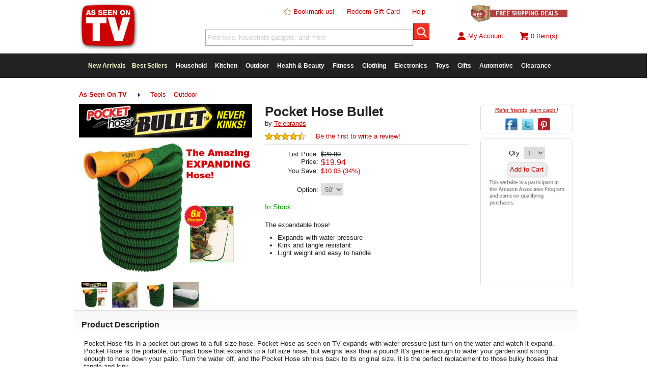

--- FILE ---
content_type: text/css
request_url: https://www.asseenontvlive.com/css/main-ne.css
body_size: 5286
content:
html {
	font-family: 'Lucida Grande', sans-serif;
	font-size:13px;
	width:100%;
	height:100%;
	background:#fffff;
	color:#222222;
}

/* Transitional */
#topfixed {position:fixed;top:0px;left:0px;width:100%;background:#BFEFFF;text-align:center;height:35px;margin-bottom:35px;}
#namechange-container {position:fixed;z-index:20001;top:0;left:0;width:100%;height:100%;background-color:rgba(0,0,0,0.8);}
#namechange {position:relative;top:50px;width:700px;min-height:450px;margin:auto;-moz-border-radius:7px;border-radius:7px;border:1px solid #dddddd;background:#ffffff url(/images/upsell-background3.jpg);}


/* General */
.clear {clear:both;}
.left {float:left;}
.right {float:right;}
.rounded {-moz-border-radius:7px;border-radius:7px;}
.rounded-bottom {-moz-border-radius: 0px 0px 7px 7px;border-radius:0px 0px 7px 7px;}
.rounded-top{-moz-border-radius: 7px 7px 0px 0px;border-radius:7px 7px 0px 0px;}
.block {display:block;}
a {color:#c00000;cursor:pointer;}
.pointer {cursor:pointer;}
a:visited {color:#c00000;}
hr {border: 0;height: 0;border-top: 1px solid rgba(0, 0, 0, 0.1); border-bottom: 1px solid rgba(255, 255, 255, 0.3);}
h1 {font-weight:bold;font-size:2em;}
h2 {font-weight:bold;font-size:1.75em;}
h3, h1.divider {font-weight:bold;font-size:1.2em;}
h5 {font-weight:bold;}
input[disabled] {background-color: #eeeeee;}
.bold {font-weight:bold;}
.italic {font-style:italic;}
.underline {text-decoration:underline !important;}
.strike {text-decoration:line-through;}
.red {color:#C00000;}
.redborder {border:1px solid #c00000;}
.errorbg {background-color:#FFBFBF !important;}
.loadbg {min-width:16px;min-height:16px;background-image:url(/images/ajax-load-16x16.gif);background-repeat:no-repeat;background-position:center;}

.green {color:#009900;}
.greenborder {border:1px solid #009900;}
.highlight {color:#FFFFCC;}
.highlightborder {border:1px solid #FFFFCC;}
.highlightbg {background:#FFFFCC;}
.blue {color:#c00000;}
.ltblue {color:#0066c0;}
.orange {color:#FF6630;}
.gray {color:#cccccc !important;}
.white {color:#ffffff;}
.darkgray {color:#666666 !important;}
.graybg {background:#cccccc;}
.whitebg {background:#ffffff !important;}
.redbg {background-color:#c00000 !important;}
.ltgraybg {background:#eeeeee;}
.ultraltgraybg {background:#F4F4F4;}
.grayborder {border:1px solid #cccccc;}
.ltgrayborder {border:1px solid #eeeeee;}
.ultraltgrayborder {border:1px solid #F4F4F4;}
.graygradientbg {background:url(/images/greygrad.gif) repeat-x;}
.smalltext {font-size:.85em;}
.largertext {font-size:1.2em;}
.tinytext {font-size:.75em;}
.normaltext {font-size:13px;font-weight:normal;font-style:normal;}
.nounderline {text-decoration:none;}
.textleft {text-align:left;}
.textright {text-align:right;}
.textcenter {text-align:center;}
.pad2 {padding:2px;}
.pad3 {padding:3px;}
.pad5 {padding:5px;}
.pad10 {padding:10px;}
.pad15 {padding:15px;}
.mr10 {margin-right:10px;}
.ml10 {margin-left:10px;}
.mb10 {margin-bottom:10px;}
.mb5 {margin-bottom:5px;}
.ml5 {margin-left:5px;}
.mr5 {margin-right:5px;}
.mt5 {margin-top:5px;}
.mt10 {margin-top:10px;}
.mt20 {margin-top:20px;}
.mw100p {max-width:100%;}
.notopmargin {margin-top:0px !important;}
.notoppadding {padding-top:0px !important;}
.nomargin {margin:0px !important;}
.nopadding {padding:0px !important;}
.hideoverflow {overflow:hidden;}
.hidden {display:none;}
.nowrap {white-space:nowrap;}
.ratingstar, .imginline {height:16px;vertical-align:text-top;}
.black {color:#000000;}
.promo_missingproducts {list-style: none;margin-top:10px;}
.promo_missingproducts li {list-style:none;font-weight:bold;}

/* Layouts */
#home-featured-container h1 {display:none;}
.onefourth {float:left;width:25%;}
.onefifth {float:left;width:20%;}
.twofifths {float:left;width:40%;}
.threefifths {float:left;width:60%;}
.fourfifths{float:left;width:80%;}
.half {float:left;width:50%;}
.threefourths {float:left;width:75%;}
.onethird {float:left;width:33%;}
.twothirds{float:left;width:66%;}

input[type=number]::-webkit-inner-spin-button, input[type=number]::-webkit-outer-spin-button {-webkit-appearance:none;margin:0;}

@media only screen and (min-width:768px) {
	/* Desktop Only */
	/* Hide the Mobile Features */
	#mheader, #mfooter, .mobile, .iphoneapp {display:none !important;}

	h5.divider, h3.divider, h2.divider, h1.divider {width:970px;margin:30px 0px 0px -10px;padding:20px 5px 10px 15px; background: -webkit-linear-gradient(to bottom,rgba(0,0,0,.14),rgba(0,0,0,.03) 3px,transparent); background: linear-gradient(to bottom,rgba(0,0,0,.14),rgba(0,0,0,.03) 3px,transparent);}
	h5.nodivider, h3.nodivider, h2.nodivider, h1.nodivider {width:970px;margin-left:-10px;margin-top:30px;padding:20px 5px 20px 15px;}
	h3 span, h2 span, h1 span {float:right;font-size:12px;font-weight:normal;margin-right:10px;}
	h3 span a, h1.divider a {text-decoration:none;}
	h3 span img {text-decoration:none;max-height:16px;}

	w40 {width:40px;}
	w90 {width:90px;}

	.inner {padding:5px;margin:5px;}
	.sliminner {padding:2px;margin:2px;}
	.sliminner p {margin:2px 0px 2px 0px;}
	.content {padding:10px;}
	.content p {margin:5px 0px 10px 0px;}
	.content ul, .content ol {margin-left:30px;}
	.content ul li, .content ol li {margin-bottom:5px;}

	/* Buttons and Form Inputs */
	.button {height:32px;padding:5px;cursor:pointer;border:1px solid #dddddd;background:#eeeeee;box-shadow:2px 2px 5px #dddddd;}
	.button-small {font-size:.8em;height:22px;padding:5px;border:1px solid #dddddd;background:#eeeeee;box-shadow:2px 2px 5px #dddddd;}
	.sminput {height:24px;border:1px solid #dddddd;padding:3px;color:#666666;}
	.tminput {height:55px;width:90%;border:1px solid #dddddd;padding:3px;color:#666666;}

	/* Main */
	#body-main {width:980px;margin:5px auto;padding:5px;background:#ffffff;}
	#header, #footer, #main {width:970px;margin:auto;background:#ffffff;padding:0px 5px;}
	#header2 {width:970px;height:auto;margin:auto;padding-top:5px;}
	#subfooter {clear:both;width:970px;margin:10px auto 20px auto;padding:5px;color:#666666;font-size:.9em;}

	#header {height:160px;}
	#top-logo {position:absolute;z-index:10;height:95px;}
	#top-logo img {max-height:100%;}

	#top-nav {float:left;width:700px;height:100px;text-align:right;}
	#top-nav #top-links {display:block;padding:10px;}
	#top-nav span {display:inline-block;text-align:right;padding:0px 10px 0px 10px;}
	#subfooter span {display:inline-block;width:120px;text-align:right;}
	#top-nav span a, #subfooter span a {text-decoration:none;}

	#subfooter p span {display:inline-block;width:auto;text-align:left;}
	#top-search {display:block;padding:5px 12px;}
	.btn-iconsearch {height:32px;width:32px;border:1px solid #c00000;background: url(/images/navicon_search.gif) no-repeat;text-decoration:none;color:transparent;}
	.social-icon {height:15px;width:15px;margin:0px 0px 0px 4px;padding:0px;vertical-align:text-top;}
	.social-icon-24{height:24px;width:24px;margin:0px 0px 0px 4px;padding:0px;vertical-align:text-top;}

	#top-right {float:right;width:250px;height:100px;}
		#top-promo {overflow:hidden;}
		#top-account {padding:5px;margin:5px;height:16px;}
		#top-account a {text-decoration:none;}
		#top-account img, .smallwarn {height:16px;padding-right:5px;}
		#top-account span {}
			#top-cart, #top-signin {text-align:center;overflow:hidden;}
		#top-signin {float:left;width:50%;}

	#s, #s2 {width:400px;color:#cccccc;border:1px solid #aaaaaa;}

	#top-menu a, #top-menu a:visited {display:block;color:#ffffff; text-decoration:none;}
	#nav-container {width:970px;margin:auto;position:relative;z-index:16;}
	#top-menu {margin:0px 0px 0px -10px;width:100%;background:#222222;}
	#top-menu ul {
	  display: inline;
	z-index:10;
	  margin:0px 0px 0px 20px;
	  padding: 15px 0px 17px 0;
	  list-style: none;
	}
	#top-menu ul li {
	  color:#ffffff;
	  font: bold 12px/18px sans-serif;
	  display: inline-block;
	  margin-right: -4px;
	  position: relative;
	  padding: 0px 0px;
	  cursor: pointer;
	  -webkit-transition: all 0.2s;
	  -moz-transition: all 0.2s;
	  -ms-transition: all 0.2s;
	  -o-transition: all 0.2s;
	  transition: all 0.2s;
	}
	#top-menu ul li a {padding:15px 8px;}
	#top-menu ul li:hover {
	  background: #555;
	  color: #fff;
	}
	#top-menu ul li ul {
	  padding: 0;
	  margin:0px;
	  position: absolute;
	  top: 48px;
	  left: 0;
	  width: 200px;
	  -webkit-box-shadow: none;
	  -moz-box-shadow: none;
	  box-shadow: none;
	  display: none;
	  opacity: 0;
	  visibility: hidden;
	  -webkit-transiton: opacity 0.2s;
	  -moz-transition: opacity 0.2s;
	  -ms-transition: opacity 0.2s;
	  -o-transition: opacity 0.2s;
	  -transition: opacity 0.2s;
	}
	#top-menu ul li ul li { 
	  background: #555; 
	  display: block; 
	  color: #fff;
	  text-shadow: 0 -1px 0 #000;
	}
	#top-menu ul li ul li:hover { background: #666; }
	#top-menu ul li:hover ul {
	  display: block;
	  opacity: 1;
	  visibility: visible;
	}

	/* Search Results */
	.results-pagination {clear:both;display:block;padding:15px;}
	.results-pagination a {text-decoration:none;}
	.results-pagination .pagenav {text-align:center;border:1px solid #666666;background:#eeeeee;width:20px;padding:5px;}

	.result {text-align:center;float:left;width:220px;height:300px;margin:11px;}
	.result .product-name {margin-top:5px;font-weight:bold;height:2.3em;overflow:hidden;}
	.result .product-name a {text-decoration:none;}
	.result .product-img {margin:auto;text-align:center;vertical-align:middle;}
	.result .product-img img {margin:auto;width:100%;vertical-align:middle;box-shadow:0px 0px 0px #222222;min-width:140px;min-height:140px;}

	/* Detailed Search Results */
	.result-detail {display:block;margin-top:10px;}
	.result-detail h1 {font-size:1.2em;}
	.result-detail .product-description {margin-top:10px;}
	.result-detail img {max-width:100%;}


	/* Amazon Search Results (Appended to .result) */
	.amazon .product-img {height:138px;overflow-y:hidden;}
	.amazon .product-img img {box-shadow:0px 0px;}
	.amazon .product-name a {color:orange !important;}


	/* Product Pages */
	.breadcrumbs {float:left;}
	.breadcrumbs ul {list-style:none;display:inline;}
	.breadcrumbs ul li {display:inline-block;padding:5px 15px 10px 0px;}
	.breadcrumbs a {text-decoration:none;}
	.breadcrumbs-history {float:right;padding:5px;text-align:right;}
	.product-review {margin-bottom:20px;}
	#product-reviews .btn, #help-container .btn {font-size:.8em;padding:2px;min-width:35px;}
	#tbl-rating-summary {border-collapse:collapse;font-size:.9em;color:#0066c0;}
	#tbl-rating-summary td {height:20px;border:2px solid #ffffff;}
	#tbl-rating-summary td.l {text-align:right;padding-right:10px;}
	#tbl-rating-summary td.r {text-align:left;padding-left:10px;}
	#tbl-rating-summary td.m {background:#f8f8f8;min-width:90px;}
	.fill {height:100%;background:#c00000;}
	#product-reviews .inithidden {display:none;}

	.product-container {margin-top:10px;}
		#product-img-container {float:left;width:340px;text-align:center;margin-right:10px;}
			#product-hero-outer, #product-hero-vid {width:100%;height:340px;background:url(/images/ajax-load-16x16.gif) no-repeat center center;}
			#product-altimages {margin-top:5px;width:100%;height:60px;font-size:.8em;color:#666666;overflow-x:visible;white-space:nowrap;}
			.product-thumb {float:left;margin:5px;width:50px;height:50px;}
			.product-thumb img {max-width:100%;cursor:pointer;}
			#video-info {color:#cccccc;padding-left:60px;text-align:left;font-size:.75em;height:80px;overflow:hidden;background:url(/images/logo-color.png);background-size:43px;background-repeat:no-repeat;}
		#product-img-container img {max-width:100%;box-shadow:0px 0px 0px #222222;}
		#product-info-container {float:left;width:400px;padding-left:15px;}
			#product-info-container h1 {font-weight:bold;font-size:2em;}
			#product-rating {margin-top:10px;}
			#product-pricepanel {margin:10px 5px 0px;}
			#product-pricepanel span.label {float:left;width:100px;text-align:right;margin-right:5px;}
			#product-stockstatus {margin-top:10px;font-size:1.1em;}
			#product-bullets {margin-top:10px;}
			#product-bullets ul {margin-left:25px;list-style-type:normal;}
			#product-shortdesc {margin-top:20px;}
			#product-vendor {display:none;}
			.cart-shipsfrom {}
			#user-price {font-size:1.2em;color:#c00000;}
			#price-saved {color:#c00000;}
			#product-item-selection {margin-top:15px;line-height:30px;}
		#product-share {float:right;width:170px;text-align:center;border:1px solid #dddddd;padding:5px;}
			#product-share-results {margin:auto;text-align:center;}
		#product-action-container {float:right;width:170px;min-height:280px;border:1px solid #dddddd;padding:5px;}
			#product-qtyinput {margin:10px;text-align:center;}
			#product-actionbuttons {margin:10px;text-align:center;}
			#product-actionbuttons .button {width:100%;margin-bottom:10px;}
			#product-unavailable {height:65px;padding-left:45px;background:url(/images/warning.png);background-repeat:no-repeat;}
		#product-description {margin-top:10px;}
		#product-description a {text-decoration:none;color:#222223;}

	/* Cart Page */
	#shopping-cart-container {}
	.tbl-cart {width:100%;border-collapse: collapse;}
	.tbl-cart tr td {padding:5px;line-height:1.4em;}
	.tbl-cart th.price, .tbl-cart th.qty {border-bottom:1px solid #dddddd;}
	.tbl-cart .price, .tbl-cart .qty {width:90px;text-align:center;}
	.tbl-cart td.thumbnail {width:50px;}
	.tbl-cart span.cart-action a {color:#666666;text-decoration:underline;}
	.tbl-cart tr.promo {border-bottom:4px solid #ffffff;background:#DFFFDF;}
	.tbl-cart tr.promobelowmoq {border-bottom:4px solid #ffffff;background:#FFF1B9;}

	/* Checkout Page */
	.tbl-checkout {width:100%;}
	.tbl-checkout tr {height:32px;}
	.tbl-checkout td {padding:3px;min-height:32px;}
	.order-form-container {display:table;width: 90%;width: calc(100% - 15px);}
	#order-form-signin label {display:block;}
	.cclogos {float:right;margin-right:30px;height:16px;}
	.btnprocessing {background:url(/images/ajax-load-16x16.gif) no-repeat left center;text-indent:20px;}
	#payment-notes-container p label {float:left;width:100px;margin-right:5px;text-align:right;}
	.warning {background-image:url(/images/warning.png);background-repeat:no-repeat;background-position:15px 10px;}
	.warning .warning-inner {margin-left:45px;}
	ul.prevaddresses {margin:0px;padding:0px;list-style-type:none;}
	ul.prevaddresses li {padding:1em .4em 1em .4em;margin:.5em;font-size:.9em;border:1px solid #dddddd;background:#eeeeee;vertical-align:text-center;}
	ul.prevaddresses li a {display:block;text-decoration:none;}

	/* Checkout Payment Re-Entry (on Decline) */
	#order-payment-reentry {overflow:auto;padding-bottom:15px;}
	#order-payment-reentry table {width:auto;margin-top:15px;}

	/* Footer */
	#footer-logo {margin-top:20px;height:80px;}
	#footer ul {list-style-type:none;margin-left:5px;}
	#footer ul li {line-height:20px;font-size:.9em;}
	#footer ul li a {color:#666666;text-decoration:none;}
	#footer h4 {color:#c00000;padding-bottom:5px;}
	#footer-optin-old {background:url(/images/subscribe-and-save-withlogo.png) no-repeat;background-position:right top;line-height:1.3em;min-height:150px;}
	#footer-optin {background:url(/images/subscribe-and-save-fb11.jpg) no-repeat;background-position:right top;line-height:1.3em;min-height:120px;}
	#footer-optin img {float:right;max-height:100%;}
	#footer-optin .inner p {float:right;width:200px;margin-top:30px;}
	#footer-optin .inner form {float:right;width:180px;margin-top:15px;}
	#footer hr {margin-top:20px;}

	/* Homepage Promo */
	#home-featured-container {margin-left:-10px;margin-top:-10px;width:990px;height:350px;background-repeat:no-repeat;background-size:100%;overflow:hidden;}
	#home-featured-container img {width:990px;height:350px;cursor:pointer;}

	/* Category Headers */
	.category-header {margin-left:-10px;margin-top:-10px;width:990px;height:300px;background-repeat:no-repeat;background-size:100%;overflow:hidden;}
	.category-header .bg {position:relative;width:100%;}
	.category-header p {margin:0px;padding:0px;}
	.category-header .content {position:relative;left:10px;top:10px;padding:15px;max-width:40%;display:inline-block;background:rgb(192, 0, 0);background:rgba(192, 0, 0, 0.8);color:#FFFFFF;}
	.category-header .content h1 {color:#ffffff;text-transform:uppercase;}
	.subcategory-list {float:right;}
	.subcategory-list ul {list-style:none;display:inline;}
	.subcategory-list ul li {display:inline-block;padding:10px 0px 10px 20px;}
	.subcategory-list a {text-decoration:none;}

	/* Black Friday 2016 Header */
	.bf-header {margin-left:-10px;margin-top:-10px;width:990px;height:350px;background-repeat:no-repeat;background-size:100%;overflow:hidden;}
	.bf-header .bg {position:relative;width:100%;}
	.bf-header p {margin:0px;padding:0px;}
	.bf-header .content {position:relative;left:10px;top:10px;padding:15px;max-width:40%;display:inline-block;background:rgb(192, 0, 0);background:rgba(192, 0, 0, 0.8);color:#FFFFFF;}
	.bf-header .content h1 {color:#ffffff;text-transform:uppercase;}


	/* Split-Box Header */
	.header-splitbox {width:990px;}



	/* Order Confirmation */
	#review-order-container {}
		.order-summary div.inner {height:6em;}
		.order-summary label {float:left;width:85px;text-align:right;white-space:nowrap;overflow:hidden;}
		.order-summary p {white-space:nowrap;overflow:hidden;text-indent:10px;}
		#review-order-container .tbl-cart .price, .tbl-cart .qty {width:60px;text-align:center;}
		#order-cancel .button {margin-right:40px;}
		#order-items {margin-top:30px;}

	/* Login */
	#login-container {}
	#login-container label, #newaccount-container label {float:left;width:80px;text-align:right;line-height:32px;margin-right:5px;}
	#login-rightside p {margin-bottom:15px;}
	#login-rightside ul {list-style-type:none;margin-bottom:15px;}
	#login-rightside ul li {background: url(/images/plus-icon.png) no-repeat top left;padding:1px 0px 3px 22px;}

	/* Cart-Based Login */
	#login-left-panel {background:url(/images/greygrad.gif) repeat-x;}
	#login-left-panel ul {margin-bottom:10px;}

	/* Animated Pagination */
	.load-block-container {height:30px;}
	.load_block{background-color:#FF8080;border:2px solid #CC0000;float:left;height:30px;margin-left:5px;width:8px;opacity:0.1;-webkit-transform:scale(0.7);-webkit-animation-name: animateblock;-webkit-animation-duration: 1s;-webkit-animation-iteration-count: infinite;-webkit-animation-direction: linear;}
	.load-block_1{-webkit-animation-delay: .3s;}
	.load-block_2{-webkit-animation-delay: .4s;}
	.load-block_3{-webkit-animation-delay: .5s;}
	@-webkit-keyframes animateblock{0%{-webkit-transform: scale(1.2);opacity:1;}100%{-webkit-transform: scale(0.7);opacity:0.1;}}

	/* My Account */
	#account-container {}
	#account-container h4 {font-weight:bold;font-size:1.75em;}
	#account-container a {text-decoration:none;}
	#account-container ul {list-style-type:none;margin-left:0px;}
	#account-container ul li {padding:5px;}
	#account-container .order-list span.addr-name, #account-container .order-list span.addr-address1, #account-container .order-list span.addr-address2, #account-container .order-list span.addr-zipcode {display:none;}
	#account-container .order-list span.addr-state {margin-left:3px;}
	#account-container .order-detail {margin-top:50px;}
	#account-container .order-list {margin-bottom:30px;}
	#account-container .order-list label {float:left;width:100px;text-align:right;margin-right:5px;}
	#account-container .order-status {margin-top:10px;}
	#account-container .order-list table td {padding:2px 3px 2px 0px;vertical-align:text-top;}
	#account-container .order-list table .textright {width:100px;}
	#account-container .subcat-selected a {font-weight:bold;color:#000000 !important;}

	/* Upsells */
	#upsell-container {position:fixed;z-index:20;top:0;left:0;width:100%;height:100%;background-color:rgba(0,0,0,0.8);}
	#upsell {position:relative;top:50px;width:700px;min-height:450px;margin:auto;-moz-border-radius:7px;border-radius:7px;border:1px solid #dddddd;background:#ffffff url(/images/upsell-background3.jpg);}
	#upsell-special-offer {position:absolute;z-index:21;width:150px;height:150px;background:url(/images/upsell-special-offer.png);}
	#upsell-header {width:100%;text-align:center;padding:5px;}
	#upsell-img-container {}
		#upsell-img-container img {margin:auto;width:100%;vertical-align:middle;box-shadow:2px 2px 5px #222222;}
	#upsell-product-data {}
		#upsell-product-data h1 {color:#c00000;font-style:italic;font-weight:bold;font-size:2.1em;}
		#upsell-product-data p {font-size:1.2em;font-weight:bold;font-style:italic;padding:5px;}
		#upsell-product-data ul {list-style-type:normal;font-weight:bold;margin-left:40px;margin-top:15px;font-size:1.1em;color:#0066c0;}
		#upsell-starburst {position:absolute;margin:auto;left:60%;margin-top:15px;width:200px;height:150px;background:url(/images/upsell-starburst-background.png);}
			#upsell-just, #upsell-shipping {color:#666666;font-size:.8em;}
			#upsell-just {position:absolute;top:40px;left:25px;font-style:italic;}
			#upsell-shipping {position:absolute;bottom:30px;right:25px;}
			#upsell-price {position:absolute;top:50px;width:100%;text-align:center;font-size:3.7em;color:#c00000;font-weight:bold;font-family:Impact, sans-serif;}
			#upsell-buttonrow {clear:both;position:relative;padding:10px;overflow:auto;}
			#upsell-buttonrow #upsellyes {padding:10px;background:#c00000;color:#ffffff;border:0px;font-weight:bold;font-size:1.1em;font-style:italic;box-shadow:2px 2px 5px #222222;-moz-border-radius:7px;border-radius:7px;cursor:pointer;}
			#upsell-buttonrow p {padding:10px;}
			#upsell-buttonrow a {color:#bbbbbb;text-decoration:underline;}

	/* Modal Dialog */
	#modal-container {position:fixed;z-index:20;top:0;left:0;width:100%;height:100%;background-color:rgba(0,0,0,0.8);}
	#modal {position:relative;top:50px;width:600px;min-height:250px;margin:auto;-moz-border-radius:7px;border-radius:7px;border:1px solid #dddddd;background:#ffffff url(/images/upsell-background3.jpg);}

	/* Help Pages */
	#help-container table {width:100%;}
	#help-container .tminput {height:200px;}
	#help-container .sminput {font-size:1.1em;padding:5px;height:32px;}
	.conversation-detail {font-size:1.1em;}
	.conversation-detail label {float:left;width:25%;text-align:right;margin-right:10px;}
	.conversation-detail p.labelmargin {margin-left:25%;padding-left:10px;}
	.conversation-container {border:1px solid gray;overflow:auto;margin-bottom:10px;}
	.conversation-container.fromcustomer {background:#eeeeee;}
	.conversation-container .conversation-sender {float:left;width:25%;text-align:right;}
	.conversation-container.fromcustomer .conversation-sender span.sender {color:#c00000;}
	.conversation-container.fromstaff .conversation-sender span.sender {color:#c00000;}
	.conversation-container .conversation-sender span {display:block;}
	.conversation-container .conversation-message {float:right;width:75%;}

	/* A to Z Listings */
	ul.ul_atoz {list-style-type:none;display:inline-block;width:100%;}
	.ul_atoz li {float:left;width:30%;}
	ul.ul_atoz_nav {list-style-type:none;display:flex;justify-content:space-between;}
	.ul_atoz_nav li {float:left;padding:5px;font-weight:bold;background:red;color:white;font-size:1.1em;}
	.ul_atoz_nav li a {display:block;color:white !important;font-weight:bold;}

	/* Comparison */
	.compare-product img {max-width:100%;}
	.compare-product h1 {margin-top:10px;font-size:1.3em;}
	.compare-product table {width:100%;border:0px;}
	.compare-product table tr td {padding:2px 2px 5px 2px;}
	.compare-product table tr td ul {margin:0px 0px 0px 15px;padding:0px;}
	.compare-product .washelpful {display:none;}

	/* Slide-in Note */
	#slidenote {position:fixed;bottom:20px;margin:0px auto;width:380px;height:55px;z-index:100;overflow:hidden;}
	#slidenote .slidenote-img {height:35px;}
	#slidenote a, #slidenote a:visited, #slidenote a:active {display:inline;color:#c00000;}

}

--- FILE ---
content_type: text/css
request_url: https://www.asseenontvlive.com/scr/slick/slick-theme.css
body_size: 635
content:
@media only screen and (min-width:768px) {
	/* Slider */
	.slick-loading .slick-list
	{
	    background: #fff url('/scr/slick/ajax-loader.gif') center center no-repeat;
	}

	/* Arrows */
	.slick-prev,
	.slick-next
	{
	    font-size: 0;
	    line-height: 0;

	    position: absolute;
	    top: 50%;

	    display: block;

	    width: 20px;
	    height: 20px;
	    margin-top: -125px;
	    padding: 0;

	    cursor: pointer;

	    color: transparent;
	    border: none;
	    outline: none;
	    background: transparent;
	}
	.slick-prev:hover,
	.slick-prev:focus,
	.slick-next:hover,
	.slick-next:focus
	{
	    /* 
	    color: transparent;
	    outline: none;
	    background: transparent;
	    */
	}
	.slick-prev:hover:before,
	.slick-prev:focus:before,
	.slick-next:hover:before,
	.slick-next:focus:before
	{
	    /*
	    opacity: 1;
	    */
	}
	.slick-prev.slick-disabled:before,
	.slick-next.slick-disabled:before
	{
	    opacity: .25;
	}

	.slick-prev:before,
	.slick-next:before
	{
	    font-family: 'slick';
	    font-size: 20px;
	    line-height: 1;

	    opacity: .75;
	    color: white;

	    -webkit-font-smoothing: antialiased;
	    -moz-osx-font-smoothing: grayscale;
	}

	.slick-prev
	{
	    left: -25px;
	}
	[dir='rtl'] .slick-prev
	{
	    right: -25px;
	    left: auto;
	}
	.slick-prev:before
	{
	    content: url(/images/carousel-nav-left.png);
	    margin-right:-20px;
	    padding:5px

	}
	[dir='rtl'] .slick-prev:before
	{
	    content: url(/images/carousel-nav-left.png);
	    margin-right:-20px;
	    padding:5px
	}

	.slick-next
	{
	    right: -25px;
	}
	[dir='rtl'] .slick-next
	{
	    right: auto;
	    left: -25px;
	}
	.slick-next:before
	{
	    content: url(/images/carousel-nav-right.png);
	    margin-left:-20px;
	    padding:5px
	}
	[dir='rtl'] .slick-next:before
	{
	    content: url(/images/carousel-nav-right.png);
	    margin-left:-20px;
	    padding:5px
	}

	/* Dots */
	.slick-slider
	{
	    margin-bottom: 30px;
	}

	.slick-dots
	{
	    position: absolute;
	    bottom: -45px;

	    display: block;

	    width: 100%;
	    padding: 0;

	    list-style: none;

	    text-align: center;
	}
	.slick-dots li
	{
	    position: relative;

	    display: inline-block;

	    width: 20px;
	    height: 20px;
	    margin: 0 5px;
	    padding: 0;

	    cursor: pointer;
	}
	.slick-dots li button
	{
	    font-size: 0;
	    line-height: 0;

	    display: block;

	    width: 20px;
	    height: 20px;
	    padding: 5px;

	    cursor: pointer;

	    color: transparent;
	    border: 0;
	    outline: none;
	    background: transparent;
	}
	.slick-dots li button:hover,
	.slick-dots li button:focus
	{
	    /*
	    outline: none;
	    */
	}
	.slick-dots li button:hover:before,
	.slick-dots li button:focus:before
	{
	    /*
	    opacity: 1;
	    */
	}
	.slick-dots li button:before
	{
	    font-family: 'slick';
	    font-size: 6px;
	    line-height: 20px;

	    position: absolute;
	    top: 0;
	    left: 0;

	    width: 20px;
	    height: 20px;

	    content: '•';
	    text-align: center;

	    opacity: .25;
	    color: black;

	    -webkit-font-smoothing: antialiased;
	    -moz-osx-font-smoothing: grayscale;
	}
	.slick-dots li.slick-active button:before
	{
	    opacity: .75;
	    color: black;
	}
}

--- FILE ---
content_type: text/javascript; charset=utf-8
request_url: https://nsg.symantec.com/Web/Seal/Dynamic.aspx?CBF=bs_R.WriteKickersHTML&Promocode=Kicker%20Custom%201&ifID=Kicker%20Custom%201_1&DP=br%3DChrome%3Bvr%3D131.0.0.0%3Bos%3DLinux&HASH=10H3X2t%2BPXHjg0QF%2FH3P8Y1FXgsMRckOuoUOsT3As%2FZBrICNSxy6pdlLCW6wKmB5ja1sIAIoy9mo0a24fuIuBQ%3D%3D&fpc=
body_size: 10
content:
bs_R.WriteKickersHTML("Kicker Custom 1_1", "");

--- FILE ---
content_type: application/x-javascript; charset=utf-8
request_url: https://nsg.symantec.com/Web/Seal/AltSealInfo.aspx?Info=1&PR=&CBF=bs_R.AltSeal&Elem=_GUARANTEE_SealSpan&SN=buysafeseal_1&HASH=10H3X2t%2BPXHjg0QF%2FH3P8Y1FXgsMRckOuoUOsT3As%2FZBrICNSxy6pdlLCW6wKmB5ja1sIAIoy9mo0a24fuIuBQ%3D%3D&S=Large&T=M&MSPHASH=&fpc=&DP=br%3DChrome%3Bvr%3D131.0.0.0%3Bos%3DLinux&I=&TS=eedeb1f4a2
body_size: 506
content:
bs_R.AltSeal("_GUARANTEE_SealSpan","buysafeseal_1","10H3X2t%2bPXHjg0QF%2fH3P8Y1FXgsMRckOuoUOsT3As%2fZBrICNSxy6pdlLCW6wKmB5ja1sIAIoy9mo0a24fuIuBQ%3d%3d","","Large","M","<filename></filename><bsuid>de2513cd-ba73-4c7a-8bd2-d024e1549142_49</bsuid><Rollover>DoesNotApply</Rollover><Type>AttentionRequired</Type><Persist>False</Persist><Affiliate>False</Affiliate><Free>False</Free><SealResponse PersistantSealOn=\"False\" RolloverName=\"\" SetName=\"\" DisplayFlag=\"-1\" SealType=\"AttentionRequired\" UniqueId=\"de2513cd-ba73-4c7a-8bd2-d024e1549142_49\" RolloverType=\"DoesNotApply\" ShowSeal=\"True\" SealLocation=\"\" MarketplaceUserHash=\"\" IsFreeBond=\"False\" IsAffiliateOnly=\"False\" />");

--- FILE ---
content_type: text/javascript
request_url: https://www.asseenontvlive.com/scr/
body_size: 12758
content:


// This page contains system-required functions and should be referenced from all site templates
$.ajaxSetup({ cache: false });
var functionsEnabled = true;
var timefadeout;
var cpage = 1;
var nextpage = 2;
var nextres = '';
var allownext = 1;
var ignorewalletwarning = 0;

var allowThirdPartyResults = 1;
var searchFor = getQueryStringParameter('s');
if (searchFor == '') {
	searchFor = 'Find toys, household gadgets, and more';
}
var adj_address1 = '';
var adj_address2 = '';
var adj_zipcode = '';

function getActiveCoupons() {
	$.get('/scr/coupons.asp', {}).done(function(data) {eval(data);});return false;
}

function createCookie(name,value,days) {
    var expires = "";
    if (days) {
        var date = new Date();
        date.setTime(date.getTime() + (days*24*60*60*1000));
        expires = "; expires=" + date.toUTCString();
    }
    document.cookie = name + "=" + value + expires + "; path=/";
}
function readCookie(name) {
    var nameEQ = name + "=";
    var ca = document.cookie.split(';');
    for(var i=0;i < ca.length;i++) {
        var c = ca[i];
        while (c.charAt(0)==' ') c = c.substring(1,c.length);
        if (c.indexOf(nameEQ) == 0) return c.substring(nameEQ.length,c.length);
    }
    return null;
}
function checkAppNotice() {
	var userAgent = navigator.userAgent || navigator.vendor || window.opera;
	if (readCookie('app-dismissed') != '1') {
		if (/windows phone/i.test(userAgent)) {
			return false;
		} else if (/android/i.test(userAgent)) {
			$('#app-available-android').show();
		} else if (/iPad|iPhone|iPod/.test(userAgent) && !window.MSStream) {
			$('#app-available-ios').show();
		}
	}
	return false;
}
function dismissAppNotice() {
	createCookie('app-dismissed','1',30);
	$('#app-available-container').fadeOut();
}
function fetchRealtimeViews(productid) {
	$.get('/scr/live.asp', {action:'viewing',productid:productid}).done(function(data) {eval(data);});
}
function fetchSlideNote() {
	$.get('/scr/popnote.asp', {action:'readnewest',xurl:window.location.pathname}).done(function(data) {eval(data);});
}
function closeSlideNote() {
	//$('.slidenote .sliminner').fadeOut('200', function () {$('.slidenote').slideUp();});
	$('.slidenote').slideUp();
	setTimeout(function() {fetchSlideNote();},6000);
}
function myAccountAddSMS() {
	$('#btn-addsms').val('Verifying...');
	$('#btn-addsms').prop('disabled',true);
	$('#sms-error-container').hide();
	$('#sms-error-message').empty();
	$('#loadimg-addsms').show();

	$.get('/scr/task.asp', {action:'sms-addnumber',phonenumber:$('#phonenumber').val(),mtypeid_1:$('#mtypeid_1').prop('checked'),mtypeid_2:$('#mtypeid_2').prop('checked'),mtypeid_3:$('#mtypeid_3').prop('checked'),mtypeid_4:$('#mtypeid_4').prop('checked')}).done(function(data) {eval(data);});
}
function ignoreWalletWarning() {
	ignorewalletwarning = 1;
	submitOrder();
}
function myAccountConfirmSMS(x) {
	$('#sms-error-container').hide();
	$('#loadimg-confirmsms').show();
	$('#btn-confirmsms').val('Verifying...');
	$('#btn-confirmsms').prop('disabled',true);
	$.get('/scr/task.asp', {action:'sms-confirmsms',confirmationcode:$('#confirmationcode').val()}).done(function(data) {eval(data);});
}

function myAccountUpdateSMS(x) {
	$.get('/scr/task.asp', {action:'sms-updatesms',mtypeid:x,notifyvalue:$('#mtypeid_' + x).prop('checked')}).done(function(data) {eval(data);});
}

function myAccountRemoveSMS() {
	var agree = confirm('Are you sure? You will no longer receive any SMS messages from our site.');
	if (agree) {
		$.get('/scr/task.asp', {action:'sms-removesms'}).done(function(data) {eval(data);});
	}
	return false;
}

function myaLoadRatingPanel(x) {
	$('#ratingpanel').hide();
	$.get('/scr/task.asp', {action:'mya-loadratingpanel',productid:x})
		.done(function(data) {
			eval(data);
		});
	return false;
}
function compareProducts() {
		$('#compare-results').hide();
		$('#loadimg-compare').show();
		var productString = $('#compare-product1').val() + '|' + $('#compare-product2').val() + '|' + $('#compare-product3').val();
		$.get('/scr/task.asp', {action:'compareproducts',productstring:productString})
			.done(function(data) {
				eval(data);
			});
		return false;
	}
function correctShippingAddress() {
	$('#s-address1').val(adj_address1);
	$('#s-address2').val(adj_address2);
	$('#s-zip').val(adj_zipcode);

	if ($('#sameasbilling').prop('checked') == true) {
		$('#b-address1').val(adj_address1);
		$('#b-address2').val(adj_address2);
		$('#b-zip').val(adj_zipcode);
	}

	checkoutSetLocation($('#s-zip').val(),'s');
	checkoutSetLocation($('#b-zip').val(),'b');

	submitOrder();
}

// Functions
function keepLB (str) {
	var reg=new RegExp("(%0A)", "g");
	return str.replace(reg,"%0D$1");
}
function removeURLParameter(url, parameter) {
    var urlparts= url.split('?');
    if (urlparts.length>=2) {

        var prefix= encodeURIComponent(parameter)+'=';
        var pars= urlparts[1].split(/[&;]/g);

        //reverse iteration as may be destructive
        for (var i= pars.length; i-- > 0;) {
            //idiom for string.startsWith
            if (pars[i].lastIndexOf(prefix, 0) !== -1) {
                pars.splice(i, 1);
            }
        }

        url= urlparts[0]+'?'+pars.join('&');
        return url;
    } else {
        return url;
    }
}
function initHelpPage() {
	$.get('/scr/task.asp', {action:'inithelppage'})
		.done(function(data) {
			eval(data);
	});
	return false;
}
function listHelpTickets() {
	$.get('/scr/task.asp', {action:'listhelptickets'})
		.done(function(data) {
			eval(data);
	});
	return false;
}
function helpShowRecommendedAction(topicid) {
	hideRecommendedActions();
	$('#help-recommended-' + topicid).fadeIn();
}
function helpTicketSummary() {
	$.ajax({cache:false, type:'GET', url: '/scr/task.asp?action=help-ticketsummary', success: function(response) {
		eval(response);
	}});

	//$.get('/scr/task.asp', {action:'help-ticketsummary'})
	//	.done(function(data) {
	//		eval(data);
	//});
	return false;
}
function gotoTicket(ticketid) {
	top.location.href = '/help/?ticketid=' + ticketid;
}
function readTicketConversation(ticketid) {
	$.get('/scr/task.asp', {action:'help-readticket',ticketid:ticketid})
		.done(function(data) {
			eval(data);
	});
	return false;
}
function hideTicketOptions() {
	$('#conversation-addattachment').hide();
	$('#conversation-addreply').hide();
	$('#close-ticket-container').hide();
}
function ticketSubmitReply(ticketid) {
	$('#loadimg-submitreply').show();
	$('#btn-submitreply').val('Adding comment...');
	$('#btn-submitreply').prop('disabled',true);

	$.get('/scr/task.asp', {action:'help-submitreply',ticketid:ticketid,message:$('#reply-message').val()})
		.done(function(data) {
			eval(data);
	});
	return false;

}
function initTicketReply() {
	hideTicketOptions();
	$('#conversation-addreply').fadeIn();
	$('#reply-message').focus();
}
function initTicketClose() {
	hideTicketOptions();
	$('#close-ticket-container').fadeIn();
}
function closeTicket(ticketid) {
	$('#loadimg-closeticket').show();
	$('#btn-closeticket').val('Closing...');
	$('#btn-closeticket').prop('disabled',true);

	$.get('/scr/task.asp', {action:'help-closeticket',ticketid:ticketid})
		.done(function(data) {
			eval(data);
	});
	return false;

}
function openTicket() {
	$('#error-container').hide();
	$('#loadimg-createticket').show();
	$('#btn-createticket').val('Creating help ticket...');
	$('#btn-createticket').prop('disabled',true);

	$.ajax({cache:false, type:'GET', url: '/scr/task.asp', data:keepLB($('#frmopenticket').serialize()), success: function(response) {
		eval(response);
	}});
	return false;
}
function applyGiftCard(gcnumber) {
	$('#redeem-error-container').hide();
	$('#redeem-container').hide();
	$('#redeem-result-container').show();
	$('#redeem-result-container').html('<div style=\"width:60px;margin:auto;display:block;\"><div class=\"load-block_1 load_block\"></div><div class=\"load-block_2 load_block\"></div><div class=\"load-block_3 load_block\"></div></div>');
	$.get('/scr/task.asp', {action:'redeemgiftcard',gcnumber:gcnumber})
		.done(function(data) {
			eval(data);
	});
	return false;

}
function initOpenTicket(ftopicid,fqorderid,fupcid) {
	var topicid = ftopicid;
	var qorderid = fqorderid;
	var upcid = fupcid;

	if (typeof ftopicid === 'undefined') {
		topicid = getQueryStringParameter('topicid');
	}
	if (typeof fqorderid === 'undefined') {
		qorderid = getQueryStringParameter('qorderid');
	}
	if (typeof fupcid === 'undefined') {
		upcid = getQueryStringParameter('upcid');
	}

	$('#help-container-content').html('<div style=\"width:60px;margin:auto;display:block;\"><div class=\"load-block_1 load_block\"></div><div class=\"load-block_2 load_block\"></div><div class=\"load-block_3 load_block\"></div></div>');
	$.get('/scr/task.asp', {action:'initopenticket',topicid:topicid,qorderid:qorderid,upcid:upcid})
		.done(function(data) {
			eval(data);
	});
	return false;
}
function hideRecommendedActions() {
	$('.recommendedaction').fadeOut();
}
function initSocialShare(productid,networkid) {
	$.get('/scr/task.asp', {action:'initsocialshare',productid:productid,networkid:networkid})
		.done(function(data) {
			eval(data);
	});

	return false;
}
function getQueryStringParameter(x) {
    x = x.replace(/[\[]/, "\\[").replace(/[\]]/, "\\]");
    var regex = new RegExp("[\\?&]" + x + "=([^&#]*)"),
        results = regex.exec(location.search);
    return results === null ? "" : decodeURIComponent(results[1].replace(/\+/g, " "));
}
function popupCenter(url, title, w, h) {
	var dualScreenLeft = window.screenLeft != undefined ? window.screenLeft : screen.left;
	var dualScreenTop = window.screenTop != undefined ? window.screenTop : screen.top;

	var left = ((screen.width / 2) - (w / 2)) + dualScreenLeft;
	var top = ((screen.height / 2) - (h / 2)) + dualScreenTop;
	var newWindow = window.open(url, title, 'scrollbars=yes, width=' + w + ', height=' + h + ', top=' + top + ', left=' + left);

	// Puts focus on the newWindow
	//if (window.focus) {
	//	newWindow.focus();
	//}
}
function closeWindow(refreshparent) {
	window.opener.location.reload();
	window.close();

	if (refreshparent == 1) {
		top.location.reload();
	}
}
function listReSubscribe(newsletterid) {
	$('#subscribe_' + newsletterid).hide();
	$('#subscribe_' + newsletterid + '_action').show();

	setNewsletterPref(newsletterid,true)

	$('#subscribe_' + newsletterid + '_action').hide();
	$('#subscribe_' + newsletterid + '_container').fadeOut();
	return false;
}
function setNewsletterPref(newsletterid,subscribed) {
	clearTimeout(timefadeout);
	$('#newsletter-msg').hide();
		$.get('/scr/task.asp', {action:'setnewsletterpref',newsletterid:newsletterid,subscribed:subscribed})
			.done(function(data) {
				eval(data);
		});
	return false;
}
function hideNewsletterMsg() {
	$('#newsletter-msg').fadeOut();
}
function shareFB() {
	$('#btn-submitfb').prop('disabled',true);
	$('#btn-submitfb').hide();
	$('#post-status').html('<img class=\"imginline\" src=\"/images/ajax-load-16x16.gif\"> Posting, please wait...');
	$('#post-status').show();

	$.ajax({cache:false, type:'GET', url: '/oauth/post-fb.asp', data:keepLB($('#frmpostfb').serialize()), success: function(response) {
		eval(response);
	}});

	return false;
}
function unlinkSocialAccount(networkid) {
	var agree = confirm('Linked social accounts allow us to customize the links you share to products on our site, so you can earn Wallet cash when your friends click through and buy something.\n\nIf you unlink your account, you won\'t be able to earn credit for referrals from this social network.\n\nPress OK to confirm and disconnect your account, or CANCEL to keep it active.')
	if (agree) {
		$.get('/scr/task.asp', {action:'unlinksocial',networkid:networkid})
			.done(function(data) {
				eval(data);
		});
	}
	return false;
}
function shareTW() {
	$('#btn-submittw').prop('disabled',true);
	$('#btn-submittw').hide();
	$('#post-status').html('<img class=\"imginline\" src=\"/images/ajax-load-16x16.gif\"> Posting, please wait...');
	$('#post-status').show();

	$.ajax({cache:false, type:'GET', url: '/oauth/post-tw.asp', data:keepLB($('#frmposttw').serialize()), success: function(response) {
		eval(response);
	}});

	return false;
}
function closeModal() {
	$('#modal-container').fadeOut();
	$('#modal-container').empty();
}

function acctRemoveAddress(x) {
	var agree = confirm('Remove this address from your account?');
	if (agree) {
		$('#btnremoveaddress-' + x).val('Removing...');
		$('#btnremoveaddress-' + x).prop('disabled',true);

		$.get('/scr/task.asp', {action:'mya-removeaddress',addressid:x})
			.done(function(data) {
				eval(data);
		});
	}
}
function acctSaveContact() {
	$('#errmsg-savecontact').hide();
	$('#errmsg-savecontact').empty();
	$('#btn-savecontact').val('Saving...');
	$('#btn-savecontact').prop('disabled',true);
	$('#loadimg-savecontact').show();
	$.get('/scr/task.asp', {action:'mya-savecontact',firstname:$('#firstname').val(),lastname:$('#lastname').val(),email:$('#email').val(),newpw:$('#newpw').val(),vnewpw:$('#vnewpw').val()})
		.done(function(data) {
			eval(data);
	});
	return false;
}
function isNumeric(x) {
  return !isNaN(parseFloat(x)) && isFinite(x);
}
function nextPageProducts() {
	if ((allownext == 1) && (nextpage > cpage) && (isElementVisible('.results-pagination'))) {
		allownext = 0;
		$('.results-pagination').html('<div style=\"width:60px;margin:auto;display:block;\"><div class=\"load-block_1 load_block\"></div><div class=\"load-block_2 load_block\"></div><div class=\"load-block_3 load_block\"></div></div>');
		$.get('/scr/task.asp', {action:'search-nextpage',page:nextpage,recs:24,s:nextres})
			.done(function(data) {
				eval(data);
		});
	}
}
function trackOrder(x,te) {
	$('#tracking-results').html('<div style=\"width:60px;margin:auto;display:block;\"><div class=\"load-block_1 load_block\"></div><div class=\"load-block_2 load_block\"></div><div class=\"load-block_3 load_block\"></div></div>');
	$.get('/scr/task.asp', {action:'trackorder-site',search:x,email:te})
		.done(function(data) {
			eval(data);
	});
	return false;
}
function isElementVisible(elementToBeChecked) {
	if ($(elementToBeChecked).length) {
		var TopView = $(window).scrollTop();
		var BotView = TopView + $(window).height();
		var TopElement = $(elementToBeChecked).offset().top;
		var BotElement = TopElement + $(elementToBeChecked).height();
		return ((BotElement <= BotView) && (TopElement >= TopView));
	} else {
		return false;
	}
}
function ifElementVisibleRun(elm,func) {
	if ($(elm).length) {
		isOnView = isElementVisible(elm);
		if ((isOnView == true) && ($(elm).hasClass('autoexecuted') == false)) {
			$(elm).addClass('autoexecuted');
			eval(func);
		}
	}
}
function showFirstUpsell(qorderid) {
	$.get('/scr/task.asp', {action:'shownextupsell',qorderid:qorderid,addvitemid:0,addqty:0,nextid:0})
		.done(function(data) {
			eval(data);
	});
	return false;
}
function showNextUpsell(addaction) {
	$('#upsell').html('<div class=\"load-block-container\" style=\"margin-top:25%;margin-left:45%;\"><div class=\"load-block_1 load_block\"></div><div class=\"load-block_2 load_block\"></div><div class=\"load-block_3 load_block\"></div></div>');
	smoothScrollTo('upsell');

	//alert('QOrderID:' + qorderid + '\nVItemID:' + upsell_vitemid + '\nQty:' + upsell_qty);

	$.get('/scr/task.asp', {action:'shownextupsell',addaction:addaction,qorderid:qorderid,addvitemid:upsell_vitemid,addqty:upsell_qty,nextid:upsell_nextid})
		.done(function(data) {
			eval(data);
	});
	return false;
}
function myAccount(x) {
	$('#account-content').html('<div class=\"load-block-container\"><div class=\"load-block_1 load_block\"></div><div class=\"load-block_2 load_block\"></div><div class=\"load-block_3 load_block\"></div></div>');
	$.get('/scr/task.asp', {action:'mya-' + x})
		.done(function(data) {
			eval(data);
	});
	return false;
}
function changeDSToken() {
	var agree = confirm('WARNING: Changing your token will immediately disable all access via the current one. Any scripts you\'ve configured using the current token will be unable to interact with the API.\n\nPress OK to change the token, or cancel to leave it as-is.');
	if (agree) {
		$.get('/scr/task.asp', {action:'mya-changedstoken'})
			.done(function(data) {
				eval(data);
		});
	}
	return false;
}
function viewOrder(x) {
	$('#account-content').html('<div class=\"load-block-container\"><div class=\"load-block_1 load_block\"></div><div class=\"load-block_2 load_block\"></div><div class=\"load-block_3 load_block\"></div></div>');
	$.get('/scr/task.asp', {action:'mya-vieworder',qorderid:x})
		.done(function(data) {
			eval(data);
	});
	return false;
}
function setProductHeroImage(imageguid) {
	$('#product-hero-outer').show();
	$('#product-hero-vid').hide();
	$('#product-hero-vid').empty();

	$('#product-hero-img').fadeOut(function(){
		var tgt = $(this),
			img = new Image,
			src = '//cdn.asotvinc.com/pimg/' + imageguid + '.jpg';
		img.onload = function() {
			tgt.attr('src', src).fadeIn();
		};
		img.src = src;
	});

	//$('#product-hero-img').hide();
	//$('#product-hero-img').prop('src','//cdn.asotvinc.com/pimg/' + imageguid + '.jpg');
	//$('#product-hero-img').show();
}
function setProductHeroVideo(videoguid) {
	$('#product-hero-outer').hide();
	$('#product-hero-vid').addClass('textcenter');
	$('#product-hero-vid').html('<video id=\"hero-video\" width=\"340\" height=\"260\" controlslist=\"nodownload\" autoplay=\"true\" controls playsinline><source src=\"//cdn3.asotvinc.com/vimg/' + videoguid + '.mp4\" type=\"video/mp4\">Your browser does not support HTML5 video</video><div id=\"video-info\">NOTE: Videos are provided by the manufacturers and may contain pricing and offers that differ from our site. The price shown on our website is the actual price you\'ll pay.</div>');
	$('#product-hero-vid').show();

}
function setProductItemSelection(upcid) {
	$('#user-price').html('<img src=\"/images/ajax-load-16x16.gif\">');
	$.get('/scr/task.asp', {action:'update-productitemselection',upcid:upcid})
		.done(function(data) {
			eval(data);
	});
	return false;
}
function addToCartMulti(str_upcid,promocode) {
	$.get('/scr/task.asp', {action:'addtocart-multi',str_upcid:str_upcid,promocode:promocode})
		.done(function(data) {
			eval(data);
	});
	return false;
}
function addToCartByUPC(upcid,qty,vendorid) {
	$.get('/scr/task.asp', {action:'addtocart',upcid:upcid,qty:qty,vendorid:vendorid})
		.done(function(data) {
			eval(data);
	});
	return false;
}
function initNewAccount(x) {
	if (x == 1) {
		$('#login-container').hide();
		$('#link-newaccount').hide();
		$('#link-existingaccount').show();
		$('#newaccount-container').fadeIn();
	} else {
		$('#login-container').fadeIn();
		$('#link-newaccount').show();
		$('#link-existingaccount').hide();
		$('#newaccount-container').hide();
	}
}
function createNewAccount() {
	$('#newaccount-error').hide();
	$('#loadimg-newaccount').show();
	$('#btn-newaccount').val('Creating...');
	$('#btn-newaccount').prop('disabled',true);

	$.ajax({cache:false, type:'GET', url: '/scr/task.asp', data:keepLB($('#frmnewaccount').serialize()), success: function(response) {
		eval(response);
	}});
	return false;
}
function vPassword() {
	if (($('#newacct-password').val() == '') && ($('#newacct-password').val() == '')) {
		$('#warn-vpassword').hide();
	} else if ($('#newacct-password').val() == $('#newacct-vpassword').val()) {
		$('#warn-vpassword').prop('src','/images/green-check.png');
		$('#warn-vpassword').prop('title','Passwords match');
		$('#warn-vpassword').show();
	} else {
		$('#warn-vpassword').prop('src','/images/warning.png');
		$('#warn-vpassword').prop('title','Passwords do not match');
		$('#warn-vpassword').show();
	}

}
function removeFromWishlist(wishid) {
	$('#wishid-' + wishid + '-productname').html('<img src=\"/images/ajax-load-16x16.gif\">');
	$.get('/scr/task.asp', {action:'removefromwishlist',wishid:wishid})
		.done(function(data) {
			eval(data);
	});
	return false;

}
function addToWishlist(productid) {
	$('#product-action-msg').show();
	$('#product-action-msg').html('<img src=\"/images/ajax-load-16x16.gif\">');
	$.get('/scr/task.asp', {action:'addtowishlist',productid:productid})
		.done(function(data) {
			eval(data);
	});
	return false;
}
function updateCartQty(id,qty) {
	if (functionsEnabled == true) {
		showCartItemLoadIcon(id);
		$.get('/scr/task.asp', {action:'updatecartqty',id:id,qty:qty})
			.done(function(data) {
				eval(data);
		});
	}
	return false;
}
function notifyWhenInStock(productid) {
	alert('notify user when productid ' + productid + ' is in stock');
}
function productsRecentlyViewed(exclude_productid,page,recs,target,hideonfail) {
	$('#' + target).html('<div class=\"load-block-container\"><div class=\"load-block_1 load_block\"></div><div class=\"load-block_2 load_block\"></div><div class=\"load-block_3 load_block\"></div></div>');
	$.get('/scr/task.asp', {action:'products-recently-viewed',exclude_productid:exclude_productid,target:target,hideonfail:hideonfail,page:page,recs:recs})
		.done(function(data) {
			eval(data);
	});
	return false;
}
function productsRelated(productid,page,recs,target,hideonfail) {
	$('#' + target).html('<div class=\"load-block-container\"><div class=\"load-block_1 load_block\"></div><div class=\"load-block_2 load_block\"></div><div class=\"load-block_3 load_block\"></div></div>');
	$.get('/scr/task.asp', {action:'products-related',productid:productid,target:target,hideonfail:hideonfail,page:page,recs:recs})
		.done(function(data) {
			eval(data);
	});
	return false;
}
function productsAlsoViewed(productid,page,recs,target,hideonfail) {
	$('#' + target).html('<div class=\"load-block-container\"><div class=\"load-block_1 load_block\"></div><div class=\"load-block_2 load_block\"></div><div class=\"load-block_3 load_block\"></div></div>');
	$.get('/scr/task.asp', {action:'products-also-viewed',productid:productid,target:target,hideonfail:hideonfail,page:page,recs:recs})
		.done(function(data) {
		  eval(data);
	});
	return false;
}
function productsCWB(productid,page,recs,target,hideonfail) {
	$('#' + target).html('<div class=\"load-block-container\"><div class=\"load-block_1 load_block\"></div><div class=\"load-block_2 load_block\"></div><div class=\"load-block_3 load_block\"></div></div>');
	$.get('/scr/task.asp', {action:'products-cwb',productid:productid,target:target,hideonfail:hideonfail,page:page,recs:recs})
		.done(function(data) {
		  eval(data);
	});
	return false;
}
function productsBestSellers(daysback,page,recs,target,hideonfail) {
	$('#' + target).html('<div class=\"load-block-container\"><div class=\"load-block_1 load_block\"></div><div class=\"load-block_2 load_block\"></div><div class=\"load-block_3 load_block\"></div></div>');
	$.get('/scr/task.asp', {action:'products-bestsellers',daysback:daysback,target:target,hideonfail:hideonfail,page:page,recs:recs})
		.done(function(data) {
		  eval(data);
	});
	return false;
}
function checkAmazonAvailability(x) {
	$.get('/scr/task.asp', {action:'products-amazonlink',productid:x})
		.done(function(data) {
		  eval(data);
	});
	return false;

}
function fetchAmazonResults(x) {
	if (allowThirdPartyResults == 1) {
		//$('#amazon-results').html('<div class=\"result\"><img src=\"/images/ajax-load-16x16.gif\" alt=\"loading\" /></div>');
		$('#amazon-results').html('<div class=\"load-block-container\"><div class=\"load-block_1 load_block\"></div><div class=\"load-block_2 load_block\"></div><div class=\"load-block_3 load_block\"></div></div>');
		$.get('/scr/amzn.asp', {s:x,path:window.location.pathname})
			.done(function(data) {
			  eval(data);
		});
		return false;
	}
}
function showCartItemLoadIcon(id) {
	$('#detail-' + id).html('<img src=\"/images/ajax-load-16x16.gif\">');
	$('#price-' + id).html('<img src=\"/images/ajax-load-16x16.gif\">');
	$('#shipping-' + id).html('<img src=\"/images/ajax-load-16x16.gif\">');
	$('#tax-' + id).html('<img src=\"/images/ajax-load-16x16.gif\">');
	$('#qty-' + id).html('<img src=\"/images/ajax-load-16x16.gif\">');
}
function swapCartItem(id,newvitemid) {
	if (functionsEnabled == true) {
		showCartItemLoadIcon(id);

		$.get('/scr/task.asp', {action:'swapcartitem',id:id,vitemid:newvitemid})
			.done(function(data) {
				eval(data);
		});
	}
	return false;
}
function removeCartItem(id) {
	if (functionsEnabled == true) {
		showCartItemLoadIcon(id);
		$.get('/scr/task.asp', {action:'removecartitem',id:id})
			.done(function(data) {
				eval(data);
		});
	}
	return false;
}
function emptyOldCarts() {
	if (functionsEnabled == true) {
		$.get('/scr/task.asp', {action:'emptyoldcarts'})
			.done(function(data) {
				eval(data);
		});
	}
	return false;
}
function addPromoCode(x,noeval) {
	if (functionsEnabled == true) {
		$('#loadimg-promocode').show();
		$('#promocode-note').hide();
		$.get('/scr/task.asp', {action:'addpromocode',promocode:x})
			.done(function(data) {
			if (typeof noeval !== 'undefined') {
				eval(data);
			}
		});
	}
	return false;
}
function addPromoAndProduct(promocode,upcid) {
	var qty = 1;
	if ($('#qty').val() > 1) {
		qty = $('#qty').val();
	}
	addPromoCode(promocode,1);
	addToCartByUPC(upcid,qty);
}

function removePromoCode(x) {
	if (functionsEnabled == true) {
		$('#loadimg-promocode').show();
		$.get('/scr/task.asp', {action:'removepromocode',promocode:x})
			.done(function(data) {
				eval(data);
		});
	}
	return false;
}
function loadSessionLocation() {
	if (functionsEnabled == true) {
		$.get('/scr/task.asp', {action:'cart-loadsessionlocation'})
			.done(function(data) {
				eval(data);
		});
	}
	return false;
}
function loadPrevAddressList() {
	if (functionsEnabled == true) {
		$.get('/scr/task.asp', {action:'cart-prevaddresslist'})
			.done(function(data) {
				eval(data);
		});
	}
	return false;
}
function showmSearch(clicked) {
	if ($('#mheader').is(':visible')) {
		if ((clicked == true) && ($('#msearch').is(':visible'))) {
			$('#msearch').fadeOut();
		} else if (clicked == true) {
			$('#msearch').fadeIn();
			$('#s3').focus();
		} else {
			$('#msearch').show();
			$('#mtop-span-searchicon').hide();
		}
	}
}
function showmCategories() {
	if ($('#mheader').is(':visible')) {
		$('#mcategories').show();
	}
}
function scrollToSubcat() {
	if (($('#mheader').is(':visible')) && ($('#subcat-selected').is(':visible'))) {
		var scrollX = ($('#subcat-selected').position().left - ($(window).width() / 3))
		if (scrollX < 0) {scrollX = 0}
		$('.subcategory-list').animate({scrollLeft: scrollX}, 500);
	} else if (($('#mheader').is(':visible')) && ($('.subcat-selected').is(':visible'))) {
		var scrollX = ($('.subcat-selected').position().left - ($(window).width() / 3))
		if (scrollX < 0) {scrollX = 0}
		$('.subcategory-list').animate({scrollLeft: scrollX}, 500);
	}
}
function setCheckoutAddress(baddressid,saddressid,ccid) {
	$('#order-error-msg').empty();
	$('#order-error-container').hide();
	$('input').removeClass('errorbg');
	$('select').removeClass('errorbg');

	if (functionsEnabled == true) {
		$.get('/scr/task.asp', {action:'cart-setcheckoutaddress',baddressid:baddressid,saddressid:saddressid,ccid:ccid})
			.done(function(data) {
				eval(data);
		});
	}
	return false;
}
function clearCCFields() {
	$('#order-error-msg').empty();
	$('#order-error-container').hide();
	$('input').removeClass('errorbg');
	$('select').removeClass('errorbg');

	$('#cardnumber').val('');
	$('#cvv').val('');
	$('#ccid').val('0');

	setCreditCardLogo();
}
function setCreditCardLogo() {
	var cn = $('#cardnumber').val();
	var fn = cn.charAt(0);

	if (fn == 4) {
		$('#cclogos').attr('src','/images/credit-card-logos-visa.png');
		$('#cclogos-pre').attr('src','/images/credit-card-logos-visa.png');
		$('#note-cvv').html('(The 3 digit code from the back of the card)');
	} else if (fn == 5) {
		$('#cclogos').attr('src','/images/credit-card-logos-mc.png');
		$('#cclogos-pre').attr('src','/images/credit-card-logos-mc.png');
		$('#note-cvv').html('(The 3 digit code from the back of the card)');
	} else if (fn == 6) {
		$('#cclogos').attr('src','/images/credit-card-logos-disc.png');
		$('#cclogos-pre').attr('src','/images/credit-card-logos-disc.png');
		$('#note-cvv').html('(The 3 digit code from the back of the card)');
	} else if (fn == 3) {
		$('#cclogos').attr('src','/images/credit-card-logos-amex.png');
		$('#cclogos-pre').attr('src','/images/credit-card-logos-amex.png');
		$('#note-cvv').html('(The 4 digit code on the front of the card)');
	} else {
		$('#cclogos').attr('src','/images/credit-card-logos.png');
		$('#cclogos-pre').attr('src','/images/credit-card-logos.png');
		$('#note-cvv').html('(The 3 digit code from the back of the card)');
		$('#warn-bad-card-number').attr('src','/images/blank-16x16.png');
		$('#warn-bad-card-number').attr('title','');
	}

	if (cn.length > 0) {
		if ((cn.length > 14) && (luhnChk(cn) == true)) {
			$('#warn-bad-card-number').attr('src','/images/green-check.png');
			$('#warn-bad-card-number').attr('title','');
		} else {
			$('#warn-bad-card-number').attr('src','/images/warning.png');
			$('#warn-bad-card-number').attr('title','Invalid Card Number');
		}
	} else {
		$('#warn-bad-card-number').attr('src','/images/blank-16x16.png');
	}
}
function forceCreditCardLogo(fn) {
	if (fn == '4') {
		$('#cclogos').attr('src','/images/credit-card-logos-visa.png');
		$('#cclogos-pre').attr('src','/images/credit-card-logos-visa.png');
		$('#note-cvv').html('(The 3 digit code from the back of the card)');
	} else if (fn == '5') {
		$('#cclogos').attr('src','/images/credit-card-logos-mc.png');
		$('#cclogos-pre').attr('src','/images/credit-card-logos-mc.png');
		$('#note-cvv').html('(The 3 digit code from the back of the card)');
	} else if (fn == '6') {
		$('#cclogos').attr('src','/images/credit-card-logos-disc.png');
		$('#cclogos-pre').attr('src','/images/credit-card-logos-disc.png');
		$('#note-cvv').html('(The 3 digit code from the back of the card)');
	} else if (fn == '3') {
		$('#cclogos').attr('src','/images/credit-card-logos-amex.png');
		$('#cclogos-pre').attr('src','/images/credit-card-logos-amex.png');
		$('#note-cvv').html('(The 4 digit code on the front of the card)');
	} else {
		$('#cclogos').attr('src','/images/credit-card-logos.png');
		$('#cclogos-pre').attr('src','/images/credit-card-logos.png');
		$('#note-cvv').html('(The 3 digit code from the back of the card)');
		$('#warn-bad-card-number').attr('src','/images/blank-16x16.png');
		$('#warn-bad-card-number').attr('title','');
	}
}
function reentrySetLocation(x) {
	if (functionsEnabled == true) {
		if (x.length >= 5) {
			$.get('/scr/task.asp', {action:'reentry-setlocation',zipcode:x})
				.done(function(data) {
					eval(data);
			});
			return false;
		} else {
			if (x.length == 0) {
				$('#b-city').html('Waiting for zip code...');
			} else {
				$('#b-city').html('<img src=\"/images/ajax-load-16x16.gif\"/>');
			}
		}
	}
}
function checkoutSetLocation(x,bors) {
	if (functionsEnabled == true) {
		var email = $('#order-email').val();
		var bfirstname = $('#b-firstname').val();
		var blastname = $('#b-lastname').val();
		var baddress1 = $('#b-address1').val();
		var baddress2 = $('#b-address2').val();
		var bzipcode = $('#b-zip').val();
		var bphone = $('#b-phone').val();

		var sfirstname = $('#s-firstname').val();
		var slastname = $('#s-lastname').val();
		var saddress1 = $('#s-address1').val();
		var saddress2 = $('#s-address2').val();
		var szipcode = $('#s-zip').val();
		var sphone = $('#s-phone').val();

		if ($('#sameasbilling').prop('checked') == true) {
			sfirstname = bfirstname;
			slastname = blastname;
			saddress1 = baddress1;
			saddress2 = baddress2;
			szipcode = bzipcode;
		}

		if (x.length >= 5) {
			$.get('/scr/task.asp', {action:'cart-setlocation',email:email,bfirstname:bfirstname,blastname:blastname,baddress1:baddress1,baddress2:baddress2,bzipcode:bzipcode,bphone:bphone,sfirstname:sfirstname,slastname:slastname,saddress1:saddress1,saddress2:saddress2,szipcode:szipcode,sphone:sphone,sameasbilling:$('#sameasbilling').prop('checked')})
				.done(function(data) {
					eval(data);
			});
			return false;
		} else {
			$('#' + bors + '-city').addClass('gray');
			if (x.length == 0) {
				$('#' + bors + '-city').html('Waiting for zip code...');
			} else {
				$('#' + bors + '-city').html('<img src=\"/images/ajax-load-16x16.gif\"/>');
			}
		}
	}
}
function viewCart(target,refreshonly) {
	//$('#' + target).html('<img src=\"/images/ajax-load-16x16.gif\" alt=\"loading\" />');
	//$.ajax({cache:false, type:'GET', url: '/scr/task.asp', data:keepLB($('#frmopenticket').serialize()), success: function(response) {
	//		eval(response);
	//}});
	//$.get('/scr/task.asp', {action:'readcart',target:target,refreshonly:refreshonly})
	//	.done(function(data) {
	//		eval(data);
	//});

	$.ajax({cache:false, type:'GET', url: '/scr/task.asp?action=readcart&target=' + target + '&refreshonly=' + refreshonly, success: function(response) {
		eval(response);
	}});


	return false;
}
function mergeCarts() {
	if (functionsEnabled == true) {
		$.get('/scr/task.asp', {action:'mergecarts'})
			.done(function(data) {
				eval(data);
		});
	}
	return false;
}

function checkoutCheckSameAsBilling(x) {
	if (functionsEnabled == true) {
		if ((x == true) || (x == 1)) {
			if ($('#mheader').is(':visible')) {
				$('#saddress-table').hide();
			}
			$('.saddress').prop('disabled',true);
			$('.saddress').removeClass('errorbg');
			$('.saddress').css('background-color','#eeeeee');

			// Apply Existing Values
			$('#s-firstname').val($('#b-firstname').val());
			$('#s-lastname').val($('#b-lastname').val());
			$('#s-address1').val($('#b-address1').val());
			$('#s-address2').val($('#b-address2').val());
			$('#s-city').html($('#b-city').html());
			$('#s-zip').val($('#b-zip').val());
			$('#s-country').val($('#b-country').val());
			$('#s-phone').val($('#b-phone').val());

			checkoutSetLocation($('#b-zip').val(),'b')
		} else {
			$('.saddress').prop('disabled',false);
			$('.saddress').css('background-color','transparent');
			$('#saddress-table').show();
		}
	}
}
function showAtoZLetter(x) {
	$('.ul_atoz').hide();
	$('#atoz_' + x).fadeIn();
}
function initForgotPassword() {
	$.get('/scr/task.asp', {action:'lostpassword'})
		.done(function(data) {
			eval(data);
	});
}
function initOtherWarehouseItems(warehouseid) {
	$.get('/scr/task.asp', {action:'otherwarehouseitems',warehouseid:warehouseid})
		.done(function(data) {
			eval(data);
	});
}
function lookupPassword(x) {
	$('#merr').hide();
	$('#loadimg-lostpw').show();
	$.ajax({cache:false, type:'GET', url: '/scr/task.asp', data:keepLB($('#frmlostpw').serialize()), success: function(response) {
		eval(response);
	}});
	return false;
}
function submitLoginForm(email,pwd) {
	if (functionsEnabled == true) {
		$('#btn-cart-login').prop('disabled',true);
		$('#btn-login').prop('disabled',true);
		$('#cart-login-error').fadeOut();
		$('#login-error').fadeOut();
		$('#loadimg-cart-login').show();
		$('#loadimg-login').show();

		$.get('/scr/task.asp', {action:'login',email:email,pwd:pwd,xurl:window.location.pathname})
			.done(function(data) {
				eval(data);
		});
	}
	return false;
}
function resubmitOrder(qorderid) {
	functionsEnabled = false;

	$('#order-error-msg').empty();
	$('#order-error-container').hide();
	$('input').removeClass('errorbg');
	$('select').removeClass('errorbg');

	// Collect the fields for resubmission
	var bfirstname = $('#b-firstname').val();
	var blastname = $('#b-lastname').val();
	var baddress1 = $('#b-address1').val();
	var baddress2 = $('#b-address2').val();
	var bzipcode = $('#b-zip').val();
	var bphone = $('#b-phone').val();

	var cardnumber = $('#cardnumber').val();
	var expmonth = $('#expmonth').val();
	var expyear = $('#expyear').val();
	var cvv = $('#cvv').val();

	$('input').prop('disabled',true);
	$('select').prop('disabled',true);
	$('#btn-submit-order').addClass('btnprocessing');
	$('#btn-submit-order').val('Processing Order...');
	$('#btn-submit-order').prop('disabled',true);

	$.get('/scr/retrycc.asp', {action:'resubmitorder',qorderid:qorderid,bfirstname:bfirstname,blastname:blastname,baddress1:baddress1,baddress2:baddress2,bzipcode:bzipcode,bphone:bphone,cardnumber:cardnumber,expmonth:expmonth,expyear:expyear,cvv:cvv})
		.done(function(data) {
			eval(data);
	});
	return false;

}
function submitOrder() {
	functionsEnabled = false;

	$('#order-error-msg').empty();
	$('#order-error-container').hide();
	$('input').removeClass('errorbg');
	$('select').removeClass('errorbg');

	// Collect all of the fields
	var email = $('#order-email').val();
	var bfirstname = $('#b-firstname').val();
	var blastname = $('#b-lastname').val();
	var baddress1 = $('#b-address1').val();
	var baddress2 = $('#b-address2').val();
	var bzipcode = $('#b-zip').val();
	var bphone = $('#b-phone').val();

	var sfirstname = $('#s-firstname').val();
	var slastname = $('#s-lastname').val();
	var saddress1 = $('#s-address1').val();
	var saddress2 = $('#s-address2').val();
	var szipcode = $('#s-zip').val();
	var sphone = $('#s-phone').val();
	var cardnumber = $('#cardnumber').val();
	var expmonth = $('#expmonth').val();
	var expyear = $('#expyear').val();
	var cvv = $('#cvv').val();
	var ccid = $('#ccid').val();

	if ($('#sameasbilling').prop('checked') == true) {
		sfirstname = bfirstname;
		slastname = blastname;
		saddress1 = baddress1;
		saddress2 = baddress2;
		szipcode = bzipcode;
		sphone = bphone;
	}

	$('input').prop('disabled',true);
	$('select').prop('disabled',true);
	$('#btn-submit-order').addClass('btnprocessing');
	$('#btn-submit-order').val('Processing Order...');
	$('#btn-submit-order').prop('disabled',true);

	$.get('/scr/otask.asp', {action:'cart-submitorder',ignorewalletwarning:ignorewalletwarning,email:email,bfirstname:bfirstname,blastname:blastname,baddress1:baddress1,baddress2:baddress2,bzipcode:bzipcode,bphone:bphone,sfirstname:sfirstname,slastname:slastname,saddress1:saddress1,saddress2:saddress2,szipcode:szipcode,sphone:sphone,sameasbilling:$('#sameasbilling').prop('checked'),cardnumber:cardnumber,expmonth:expmonth,expyear:expyear,cvv:cvv,ccid:ccid})
		.done(function(data) {
			eval(data);
	});
	return false;

}
function reviewOrder(qorderid) {
	$.get('/scr/task.asp', {action:'revieworder',qorderid:qorderid})
		.done(function(data) {
			eval(data);
	});
	return false;
}
function scrollTo(id) {
	$('html, body').animate({scrollTop:$('#' + id).position().top}, 'slow');
}
function smoothScrollTo(x) {
	$('html, body').animate({scrollTop:$('#' + x).position().top}, 'slow');
}
function hoverRatingStars(x) {
	if (ratingSet == 0) {
		$('.setuserrating').prop('src','/images/star-blank.png');
		if (x >= 1) {$('#rate-1star').prop('src','/images/star-full.png');}
		if (x >= 2) {$('#rate-2star').prop('src','/images/star-full.png');}
		if (x >= 3) {$('#rate-3star').prop('src','/images/star-full.png');}
		if (x >= 4) {$('#rate-4star').prop('src','/images/star-full.png');}
		if (x >= 5) {$('#rate-5star').prop('src','/images/star-full.png');}
	}
}
function setRatingStars(x) {
	hoverRatingStars(x);
	ratingSet = x;
	$('.setuserrating').prop('src','/images/star-blank.png');
	if (x >= 1) {$('#rate-1star').prop('src','/images/star-full.png');}
	if (x >= 2) {$('#rate-2star').prop('src','/images/star-full.png');}
	if (x >= 3) {$('#rate-3star').prop('src','/images/star-full.png');}
	if (x >= 4) {$('#rate-4star').prop('src','/images/star-full.png');}
	if (x >= 5) {$('#rate-5star').prop('src','/images/star-full.png');}
}
function initRating() {
	$('#product-reviews').fadeIn();
	smoothScrollTo('product-reviews');
}
function deleteRating(ratingid) {
	$.get('/scr/task.asp', {action:'deleterating',ratingid:ratingid})
		.done(function(data) {
			eval(data);
	});
	return false;
}
function publishRating(x,xpage) {
	$('#submit-rating-err').hide();
	$('#btn-submit-rating').prop('disabled',true);
	$('#submit-rating-loadimg').show();
	var comment = $('#rating-setcomment').val();
	$.get('/scr/task.asp', {action:'addrating',productid:x,rating:ratingSet,xpage:xpage,comment:comment})
		.done(function(data) {
			eval(data);
	});
	return false;
}
function reviewHelpful(ratingid,helpful) {
	$.get('/scr/task.asp', {action:'ratereviewhelpful',ratingid:ratingid,helpful:helpful})
		.done(function(data) {
			eval(data);
	});
	return false;
}
function showAllReviews(productid) {
	$('#loadimg-allreviews').show();
	$('.inithidden').fadeIn();
	$('#loadimg-allreviews').hide();
	$('#link-showmorereviews').hide();
}
function initCancelOrder(orderid) {
	$('#cancel-order-' + orderid).fadeIn();
}
function initRMA(orderid) {
	$('#rma-order-' + orderid).fadeIn();
}
function cancelRMA(orderid) {
	$.get('/scr/rma.asp', {action:'rma-cancel',orderid:orderid})
		.done(function(data) {
			eval(data);
	});
	return false;
}
function showRMALabel(orderid) {
	$('#rma-order-' + orderid).show();
	$('#rma-order-' + orderid + '-content').html('<p class=\"textcenter\"><img src=\"/images/ajax-load-16x16.gif\" class=\"imginline\" alt=\"Loading...\"/> Retrieving label...</p>');
	smoothScrollTo('order-' + orderid + '-container');

	$.get('/scr/task.asp', {action:'rma-showlabel',orderid:orderid})
		.done(function(data) {
			eval(data);
	});
	return false;
}
function createRMALabel(orderid) {
	$('#rma-order-' + orderid + '-content').html('<p class=\"textcenter\"><img src=\"/images/ajax-load-16x16.gif\" class=\"imginline\" alt=\"Loading...\"/> Hang on, we\'re creating your shipping label now...</p>');
	smoothScrollTo('order-' + orderid + '-container');

	$.get('/scr/rma.asp', {action:'createlabel',orderid:orderid})
		.done(function(data) {
			eval(data);
	});
	return false;
}
function unCancelOrder(orderid) {
	var agree = confirm('Are you sure you wish to remove this order from the cancellation queue?');
	if (agree) {
		$.get('/scr/task.asp', {action:'uncancelorder',orderid:orderid})
			.done(function(data) {
				eval(data);
		});
	}
	return false;
}
function rmaOrder(orderid) {
	$('#rma-order-' + orderid + '-error-container').hide();
	$('#btn-rma-order-' + orderid + '-confirm').val('Creating shipping label, please wait...');
	$('#btn-rma-order-' + orderid + '-confirm').prop('disabled',true);
	$('#loadimg-rma-order-' + orderid).show();
	$.ajax({cache:false, type:'GET', url: '/scr/task.asp', data:keepLB($('#frm-rma-order-' + orderid).serialize()), success: function(response) {
		eval(response);
	}});
	return false;
}
function cancelOrder(orderid) {
	$('#cancel-order-' + orderid + '-error-container').hide();
	$('#btn-cancel-order-' + orderid + '-confirm').val('Canceling, please wait...');
	$('#btn-cancel-order-' + orderid + '-confirm').prop('disabled',true);
	$('#loadimg-cancel-order-' + orderid).show();
	$.ajax({cache:false, type:'GET', url: '/scr/otask.asp', data:keepLB($('#frm-cancel-order-' + orderid).serialize()), success: function(response) {
		eval(response);
	}});
	return false;
}
function initCancelQueuedOrder(qorderid) {
	$('#order-cancel').fadeIn();
	$('html, body').animate({scrollTop:$('#order-cancel').position().top}, 'slow');
}
function cancelQueuedOrder(qorderid) {
	$('#order-cancel .inner').html('<p class=\"textcenter\"><img class=\"imginline\" src=\"/images/ajax-load-16x16.gif\"> Canceling, please wait...</p>');
	$.get('/scr/task.asp', {action:'cancelqueuedorder',qorderid:qorderid})
		.done(function(data) {
			eval(data);
	});
	return false;
}
function goTrack() {
	top.location.href='/track/';
}
function logOut(x,y) {
	if (functionsEnabled == true) {
		var redir;
		var allsessions = 0;

		if (typeof x === 'undefined') {
			redir = '';
		} else {
			redir = x;
		}
		if (y == 'all') {
			allsessions = 1;
		} else if (y == 'other') {
			allsessions = 2;
		} else {
			allsessions = 0;
		}
		$.get('/scr/task.asp', {action:'logout',redir:redir,allsessions:allsessions,xurl:window.location.pathname})
			.done(function(data) {
				eval(data);
		});
	}
	return false;
}
function subscribeToList(listid,xname,xemail) {
	$('#subscribe-loadimg').show();
	$.get('/scr/task.asp', {action:'subscribetolist',listid:listid,name:xname,email:xemail})
		.done(function(data) {
			eval(data);
	});
	return false;
}
function enableCarousel(x) {
	$('#' + x).slick({dots: false,infinite: false,arrows: true,speed: 300,slidesToShow: 6,slidesToScroll: 6,responsive: [{breakpoint: 767,settings: {slidesToShow: 3,slidesToScroll: 3,infinite: false}}]});
}
function addBookmark( title, url ) {
    var ua=navigator.userAgent.toLowerCase();
    var isSafari=(ua.indexOf('webkit')!=-1);
    var isMac=(ua.indexOf('mac')!=-1);
    var buttonStr=isMac?'Command/Cmd':'CTRL';

	if(isSafari) { // Firefox, Netscape, Safari, iCab
		alert('You need to press '+buttonStr+' + D to bookmark our site.');
    }
	else if(!window.print || isMac) { // IE5/Mac and Safari 1.0
		alert('You need to press Command/Cmd + D to bookmark our site.');
    }
	else if( window.sidebar ) {
		window.sidebar.addPanel(title, url,"");
	}
	else if( window.external ) {
		window.external.AddFavorite( url, title);
	}
	else if(window.opera) {
		void(0); // do nothing here (Opera 7+)
    }
	else {
		alert('In order to bookmark this site you need to do so manually through your browser.');
	}
}
var luhnChk = (function (arr) {
    return function (ccNum) {
        var
            len = ccNum.length,
            bit = 1,
            sum = 0,
            val;

        while (len) {
            val = parseInt(ccNum.charAt(--len), 10);
            sum += (bit ^= 1) ? arr[val] : val;
        }

        return sum && sum % 10 === 0;
    };
}([0, 2, 4, 6, 8, 1, 3, 5, 7, 9]));

// Auto-Pagination
$(document).ready(function() {
	//nextPageProducts();
	$(window).scroll(function () {
		nextPageProducts();
	});
});

$(document).ready(function(){
  $("a.jQueryBookmark").click(function(e){
    e.preventDefault(); // this will prevent the anchor tag from going the user off to the link
    var bookmarkUrl = 'https://www.asseenontvlive.com';
    var bookmarkTitle = 'As Seen On TV';

    if (window.sidebar) { // For Mozilla Firefox Bookmark
        window.sidebar.addPanel(bookmarkTitle, bookmarkUrl,"");
    } else if( window.external || document.all) { // For IE Favorite
        window.external.AddFavorite( bookmarkUrl, bookmarkTitle);
    } else if(window.opera) { // For Opera Browsers
        $("a.jQueryBookmark").attr("href",bookmarkUrl);
        $("a.jQueryBookmark").attr("title",bookmarkTitle);
        $("a.jQueryBookmark").attr("rel","sidebar");
    } else { // for other browsers which does not support
         alert('Your browser does not support this bookmark action');
         return false;
    }
  });
});



--- FILE ---
content_type: application/x-javascript; charset=utf-8
request_url: https://nsg.symantec.com/Web/Seal/ii.aspx?CBF=bs_R.ii&fpc=&TS=bc735
body_size: -20
content:
bs_R.ii({ii:49});

--- FILE ---
content_type: text/plain
request_url: https://www.google-analytics.com/j/collect?v=1&_v=j102&a=1442284758&t=pageview&_s=1&dl=https%3A%2F%2Fwww.asseenontvlive.com%2Fproduct%2Fpocket-hose-bullet%2F&ul=en-us%40posix&dt=Pocket%20Hose%20Bullet%20%7C%20As%20Seen%20On%20TV&sr=1280x720&vp=1280x720&_u=IEBAAEABAAAAACAAI~&jid=739613712&gjid=241165807&cid=1271476500.1763578979&tid=UA-86788808-1&_gid=1964763869.1763578979&_r=1&_slc=1&z=1960167106
body_size: -452
content:
2,cG-M4VZM7BG3X